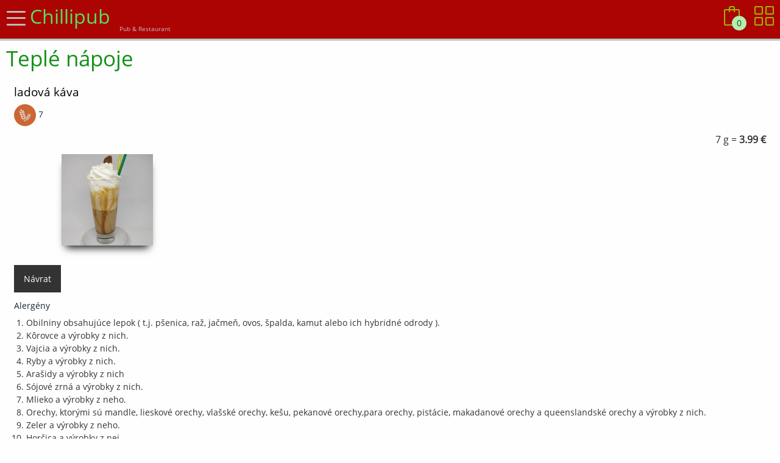

--- FILE ---
content_type: text/html; charset=UTF-8
request_url: https://chillipub.yames.sk/plu/55
body_size: 5394
content:
<!DOCTYPE html>
<html lang="sk">
  <head>
    <meta charset="utf-8">  
        <noscript><meta http-equiv="refresh" runat="server" content="0; url=/javascript.html"></noscript>    
    <meta name="viewport" content="width=device-width, initial-scale=1.0">
    <meta name="mobile-web-app-capable" content="yes">
    <meta name="apple-mobile-web-app-capable" content="yes">
    <meta name="apple-mobile-web-app-status-bar-style" content="black">
    <meta name="apple-mobile-web-app-title" content="Chillipub.YAMES">
    <meta name="mobile-web-app-capable" content="yes">
    <meta name="application-name" content="YAMES">
    <meta name="theme-color" content="#FFFFFF">
    <meta name="description" content="Chillipub Teplé nápoje ">
    
    <meta property="og:type" content="article" />
    <meta property="og:title" content="Chillipub ladová káva " />
    <meta property="og:description" content="Teplé nápoje " />
    <meta property="og:image" content="/media/plu/55/IMG_20190205_172402.jpg" />
    <meta property="og:url" content="https://chillipub.yames.sk/plu/55" />
    <meta property="og:site_name" content="Chillipub.YAMES" />
            

    <base href="/">
    <title>Chillipub | ladová káva </title>    

    <link rel="manifest" href="/manifest">
    <link rel="icon" type="image/png" href="media/favicon-32.png">
    <link rel="apple-touch-icon" type="image/png" href="/img/apple-icon-180x180.png">
    <link rel="stylesheet preload" href="//soft.yames.sk/css/components.css" as="style">
    <link rel="stylesheet preload" href="//soft.yames.sk/css/responsee.css" as="style">
    <link rel="preload" href="//soft.yames.sk/fonts/OpenSans-Regular.ttf" as="font" type="font/ttf" crossorigin>
    <link rel="preload" href="//soft.yames.sk/fonts/Simple-Line-Icons.ttf?v=2.2.2" as="font" type="font/ttf" crossorigin>
    <link rel="preload" href="//soft.yames.sk/fonts/mfglabsiconset-webfont.woff" as="font" type="font/woff" crossorigin>
    <link rel="preload" href="//soft.yames.sk/fonts/icofont.ttf" as="font" type="font/ttf" crossorigin>
    <link rel="stylesheet preload" href="//soft.yames.sk/css/icons.css" as="style">
    <link rel="stylesheet preload" href="//soft.yames.sk/css/icofont.css" as="style">

    <link rel="stylesheet" href="//soft.yames.sk/js/jquery.modal.css?t=7.40">
    <link rel="stylesheet" href="//soft.yames.sk/css/style.css?t=7.40">
    <link rel="stylesheet" href="//soft.yames.sk/css/shareon.min.css">    

    <link rel="stylesheet" href="//soft.yames.sk/css/simpleLightbox.min.css?t=7.40" />
    <link rel="stylesheet" href="//soft.yames.sk/css/tpl_italy.css?t=7.40" />

    <!-- JQuery -->
    <script src="//soft.yames.sk/js/jquery.min.js"></script>
    <script src="//soft.yames.sk/js/jquery.modal.js"></script>
    <script src="//soft.yames.sk/js/shareon.min.js"></script>     
    
    <script src="//soft.yames.sk/apps/order.js?t=7.40"></script>
<script src="//soft.yames.sk/js/simpleLightbox.min.js?t=7.40"></script>
    
    <script src="//soft.yames.sk/js/responsee.js"></script>
      
    <script>
    
        let deferredPrompt;

          window.addEventListener('beforeinstallprompt', (e) => {
            // Stash the event so it can be triggered later.
            deferredPrompt = e;
            // Update UI notify the user they can add to home screen
            showInstallPromotion();
          });
  
         if ( "serviceWorker" in navigator ) {
            navigator.serviceWorker.register( "./sw.js" );
         }
                                                        
    var absCesta = "/";
    var currentLocation = window.location;
    var uri = window.location.href.split("#")[0];
    var isYames = true;
    var isSAMO = true; 
    var i18yams = ['OK','Ano','Návrat','Skutočne','Potvrdiť','Uložiť'];
    
    
    function showInstallPromotion() {
      //alert('hello');
    }
         
    function setCookie(key, value, expiry) {
        let expires = new Date();
        expires.setTime(expires.getTime() + (expiry * 24 * 60 * 60 * 1000));
        document.cookie = key + '=' + value + ';expires=' + expires.toUTCString()+';path=/';
    }
             
    function yamTheme( selTheme ) {
     if (typeof selTheme == 'undefined') 
      selTheme = localStorage.getItem('darkSwitch');
      else  
      localStorage.setItem('darkSwitch',selTheme);
      //console.log(selTheme);
      if (selTheme)     
       $("body").attr("data-theme",selTheme);
    }
                              
    function closeHam(){
      if ( $('#left-panel').width()>0 ) {
        $('#left-panel').css({"width":"0px","left":"-400px"});
         $('body').css('overflow', 'auto');
         $('#overlay').hide();
      }     
    }
    
    function openHam(){
      $('#left-panel').css({"width":"300px","left":"0"});
        $('body').css('overflow', 'hidden');
        $('#overlay').show(0);              
    }
    
    function simpleBox(mbText,mbTitle,bmType,mbTime) {
     mbTitle = (typeof mbTitle !== 'undefined') ?  mbTitle : 'Info';
     bmType = (typeof bmType !== 'undefined') ?  bmType : 'info';
     mbText = (typeof mbText !== 'undefined') ?  mbText : '';
     if (typeof mbTime == 'undefined') { 
      modal({ animate: false, type: bmType, title: mbTitle, text: mbText, size: 'small'}); 
     } else {
      setTimeout(function(){ simpleBox(mbText,mbTitle,bmType); }, mbTime);
     }  
    }
    
    function aVon(avObj) {
     dUrl = avObj.attr("href");
     dTitle = avObj.attr("title");
     dCaption = avObj.attr("data-title");
     modalBox('confirm',"Naozaj "+dTitle.toLowerCase()+" ?",null,dUrl,true,dCaption);
     return false;  
    }
    
    function modalBox(bmType,mbTitle,mbInit,url,redir,mbText,mbNums){
    
      mbInit = (typeof mbInit !== 'undefined') ?  mbInit : '';
      mbText = (typeof mbText !== 'undefined') ?  mbText : '';
      //mbNums = (typeof mbNums !== 'undefined') ?  mbNums : {nummin: 1, nummax: 9, numstep: 1};
      url = (typeof url !== 'undefined') ?  url : ''; 
      redir = (typeof redir !== 'undefined') ?  redir : true;            
 
      modal({
        type: bmType,
        size: 'small',
        title: mbTitle,
        text: mbText,
        numsopt: mbNums,
        animate: false,
        buttonText: { ok: i18yams[0], yes: i18yams[1], cancel: i18yams[2]},            
            onShow: function(r) {
              $(".modal-prompt-input").val(mbInit);
              $(".modal-prompt-input").select();
              if (typeof mbNums !== "undefined")
               numRange();               
                            
            }, //After show Modal function
            callback: function(result) {
               
              if(result !== false) {                                                                    
                url = url.replace('result',result);
                if (redir) {
                 url = url.replace(/\+/g,'%2B');
                 $.get( url ).done(function( data ) {
                 //alert(data);
                  window.location = uri; });
                 } else { window.location = url; }
                }                
              }
         });
    }  
    
    function numRange() {
      $( ".modal-prompt-input" ).change(function() {
        let max = parseInt($(this).attr('max'));
        let min = parseInt($(this).attr('min'));
        if ($(this).val() > max) { $(this).val(max); }
        else if ($(this).val() < min) { $(this).val(min);}       
      });
    }         
    
    $(window).on("load",function(){
       $(".loader-wrapper").fadeOut("fast");
    });
    

    $(document).ready( function() {

      $(".langsel").on('click',function(e)  {
         let lng = $(this).attr('data-lng');
         //alert(lng);  
         setCookie("lng", lng, { expires : 365 });
         window.location = '/';
      });
             
      $("#gshfind").on('click',function (e) {
        $("#najdito").toggleClass('hide');
         if ( $("#najdito").is(":visible") )
          $("#gshsearch").focus();
         else {
          $("#gshsearch").val('');
          $('#plulist .box2').show();
         } 
        return false;
      });
    
      if ($("#plulist").length) { 
        $("#gshfind").removeClass("hide");
        document.getElementById('gshsearch').addEventListener('input', (e) => {
        let value = e.currentTarget.value.toLowerCase();
        if (value === "") {
         $('#plulist .box2').show();
        } else {
         $("#plulist .box2").filter(function() {
          $(this).toggle($(this).text().toLowerCase().indexOf(value) > -1);
        });
       }      
       });
     } 
     
      $(".loader-wrapper").show();
       yamTheme();  
          
       
          $('input.nazvy').keyup(function() {                      
            $(this).val($(this).val().substr(0, 1).toUpperCase() + $(this).val().substr(1).toLowerCase());
            //console.log($(this).val());
          });
          
          $('input.velke').keyup(function() { 
            $(this).val( $(this).val().toUpperCase() );
          });
                
                          
          $('#theme').click(function (e) {
            e.preventDefault();
            let theme = $('body').attr('data-theme');  
            theme = (theme == 'dark' ? "light" : "dark");
             yamTheme(theme);
             return true;
            });
                         
           if ($(".lightbox").length)              
             $(".lightbox").simpleLightbox();
          
          let keepBox = $('.alert');
          if (keepBox.find('button').length != 0) 
           keepBox.delay(3000).fadeOut(500);  
          
          $("a[name^='back']").click(function () { history.back(1); return false; });
                    
          $(".clickable").click(function () {
            window.location = $(this).find("a").attr("href");
            return false;
          });
                                                              
          $(".delete-btn, .delete-lnk").on("click", function(e){
           e.preventDefault();
           return aVon($(this));
          });

          $(".tbl-edit").click(function () {
           did = $(this).parents('tr').attr("data-id");
           window.location = uri+'/edit/'+did;
          });              

          $(".btnfav").click( function (e) {
            e.preventDefault();
            let plucko = $(this).attr("href");
            let favtext = $(this).attr("title");

             $.get( "apps/apis.php?type=favs", {add: plucko} ).done(function( data ) {
              // console.log(data.msgs);
               simpleBox(data.add, favtext,'inverted');
             });
          });            
          
         $(".banner").each(function () {
            let bgimg = $(this).data('image-src');
            let bgcol = $(this).data('bgcolor');
            let fpcol = $(this).data('font-color');
           // bgpos = $(this).data('position');
           if (bgimg) {
            $(this).css('background-image', 'url(' + encodeURI(bgimg) + ')');
            //$(this).removeAttr('data-image-src');
           } 
           if (bgcol) {
            $(this).css('background-color', bgcol );
            //$(this).removeAttr('data-bgcolor');
           } 
           if (fpcol) {
            $(this).find('h1').css('color', fpcol );
           // $(this).removeAttr('data-font-color');
           } 
           $(this).removeAttr('data-image-src');
           $(this).removeAttr('data-bgcolor');
           $(this).removeAttr('data-font-color');
          
            

            //if (bgpos != '') {
            //    $(this).css('background-position', 'center ' + bgpos);
            //}
          });          

                         
        $('.close').on("click", function () { $(this).parent().fadeOut(); });
        $(".allsel").on("click", function () { $(this).select();});          
        
        $('#left-panel-link').click( function() {
          openHam();
         return false;
        });
        
        // hamburger
        $('body').click(function() { closeHam(); });        
        $('#closebtn').click(function() { closeHam(); });
        
        $(document).keydown(function(event) {
         let key = (event.keyCode ? event.keyCode : event.which);
          
         if (key == '123') { 
          $('#semtam')[0].click();
          return false;         
         } else
          return true;  
         
         
        });
        
        shareon();
        
                            
    });
    </script>
</head>
<body class="size-1366" data-theme="">
<div class="loader-wrapper">
    <span class="loader"></span>
</div>

<div id="overlay"></div>
 <div id="left-panel" class="aside-nav panel chevron">
  <span class="closebtn" id="closebtn">&times;</span>
  <div class="logo-menu">Chillipub 

  </div>
<div class="shareon text-center">
    <button class="facebook"></button>
    <button class="messenger"></button>
    <button class="twitter"></button>
    <button class="viber"></button>
    <button class="whatsapp"></button>
    <button class="telegram"></button>
</div>
     <ul>
      <li><a href="/order"><i class="icon-sli-bag"></i> Objednávka<span class="shopnow right">0</span></a></li><li><a href=/><i class="icon-sli-home"></i> Ponuka</a></li><ul class="submenu-items"><li><a href=/card/107>AKCIA</a></li><li><a href=/card/98>Hotové jedlá </a></li><li><a href=/card/3>Polievky / Soup</a></li><li><a href=/card/85>Bezlepkové/Bezlaktózové</a></li><li><a href=/card/10>Pizza</a></li><li><a href=/card/84>Burger</a></li><li><a href=/card/5>Bezmäsité / Meatless</a></li><li><a href=/card/8>Hydina / Poultry</a></li><li><a href=/card/9>Bravčové / Pork</a></li><li><a href=/card/7>Hovädzie / Beef</a></li><li><a href=/card/4>Ryby / Fish</a></li><li><a href=/card/2>Špeciality</a></li><li><a href=/card/13>Cestoviny / Pasta</a></li><li><a href=/card/6>Šaláty</a></li><li><a href=/card/14>Prílohy dresing</a></li><li><a href=/card/12>Dezert</a></li><li><a href=/card/15>Nealko</a></li><li><a href=/card/16>Pivo</a></li><li><a href=/card/17>Víno</a></li><li><a href=/card/19>Alkoholické nápoje </a></li><li><a href=/card/11>Niečo pod zub</a></li><li><a href=/card/75>Detské menü</a></li><li><a href=/card/55>Cigarety</a></li><li><a href=/card/76>Ihrisko</a></li><li><a href=/card/90>Donášky</a></li></ul><li><a href="/about"><i class="icon-sli-question"></i> Info, kontakt</a></li><li><a href="/agreement"><i class="icon-sli-question"></i> Obchodné podmienky</a></li>     </ul>

<div id="languages" class="padding"></div>                
    
</div>

<div class="line bunga">      
 <div class="atopfix padding">
 
  <div class="xl-3 l-4 m-2" id="left-panel-link"><span class="icon-sli-menu icon2x burger"></span><span class="logo hide-m hide-s">Chillipub</span>
  <span class="slogan hide-m hide-s">Pub & Restaurant</span>
  </div>
  
  <div class="xl-9 l-8 m-10 nowrap">   
    <div class="yames right"> 
     <fieldset id="najdito" class="hide">
        <input type="search" id="gshsearch" name="gshsearch">
      </fieldset> 
    <a id="gshfind" href="#" class="icon-sli-magnifier icon2x margin-right2x hide"></a>
   <a id="basket" href="/order" class="icon-sli-bag icon2x margin-right2x"><span class="shopnow abspos">0</span></a>  
     <a href="/" class="icon-sli-grid icon2x right" id="semtam"></a>

   </div>
    <div class="rekl right m-5 l-7 xl-8">
    
    </div> 
   
   </div>

 </div>
</div>

  <div class="line">
      <div class="container padding"> 
        
       <h2>Teplé nápoje</h2><div class="line"><div class="padding box2" data-plu="55"><h5 class="zero-top" translate="no">ladová káva </h5><p><span class="alerg"> 7</span> </p><div class="desc_detail"></div><div class="s-12 margin-top prices right"><p>7 g =  <span class="price">3.99 &euro;</span></p></div><div class="line"><div class="box3 m-6 l-3 padding"><a rel="gallery" class="lightbox view-info" href="/media/plu/55/IMG_20190205_172402.jpg"><img class="bgimage center shadow " src="/cache/4285810d3d5f54fc8c00eb845ab0c375.jpeg" alt="ladová káva"></a></div></div><br/><a class="button black-btn" name="back" href="#" title="Návrat">Návrat</a><break><h6>Alergény</h6><ol><li> Obilniny obsahujúce lepok ( t.j. pšenica, raž, jačmeň, ovos, špalda, kamut alebo ich hybridné odrody ).</li><li> Kôrovce a výrobky z nich.</li><li> Vajcia a výrobky z nich.</li><li> Ryby a výrobky z nich.</li><li> Arašidy a výrobky z nich</li><li> Sójové zrná a výrobky z nich.</li><li> Mlieko a výrobky z neho.</li><li> Orechy, ktorými sú mandle, lieskové orechy, vlašské orechy, kešu, pekanové orechy,para orechy, pistácie, makadanové orechy a queenslandské orechy a výrobky z nich.</li><li> Zeler a výrobky z neho.</li><li> Horčica a výrobky z nej.</li><li> Sezamové semená a výrobky z nich.</li><li> Oxid siričitý a siričitany v koncentráciách vyšších ako 10 mg/kg alebo 10 mg/l.</li><li> Vlčí bôb a výrobky z neho.</li><li> Mäkkýše a výrobky z nich.</li></ol></div></div><div class="line text-center small"><p><i class="alerg"></i> Alergény  <i class="priloha"></i> S prílohou <i class="akcia"></i> AKCIA ! <i class="delivery"></i> Donáška</p></div>   
      </div>

  </div>
 <div class="line">  
 <footer>
   
 <div class="line hide-l">

 <p class="pading small text-center">Copyright © by Chillipub. Powered by <a href="http://www.mobilnycasnik.sk">YAMES</a> 7.40 <i class="icon-clock"></i> 0.0244 <i class="icon-chart"></i> 2.26 mb </p>
 </div>
 

 </footer>
 </div>
 
</body>
</html>


--- FILE ---
content_type: text/css
request_url: https://soft.yames.sk/css/style.css?t=7.40
body_size: 5285
content:
html { -webkit-tap-highlight-color: transparent;  touch-action: manipulation;}

#left-panel::-webkit-scrollbar-thumb { -webkit-background-clip: padding-box; background-clip: padding-box; border-radius: 8px;}
#left-panel::-webkit-scrollbar { width: 10px; border-radius: 5px;}

.loader {
display: inline-block;
    width: 70px;
    height: 70px;
    left: 50%; top: 45%;
    position: relative;
    border: 4px solid #881d81;
    animation: loader 2s infinite ease;
    background: url(../img/ms-icon-70x70.png) no-repeat center center;
    margin-left: -35px;
}

.stred { 
   position: relative;  top: 70px; font-size: 10rem; line-height: 1; color: gray; margin: 0 auto; 
   text-align: center;  width: 100%;
}

.langsel {
    background-color: var(--headercolor) !important;
    color: white !important;
}
#languages { position: relative; /*bottom: 5px;*/ display: block; }


#najdito {
    background: none repeat scroll 0 0 #CFCFCF;
    border: none;
    position: absolute;
    top: 70px;
    right: 7px;  width: 300px;
    border-radius: 5px;  padding: 5px;   
}
#najdito input {
    line-height: 2;
    padding: 0.625rem;
    width: 100%;
}

.active-item h4 { 
   background-color: #5e065e !important;
   color: #e0e0e0 !important;
   top: -10px !important;
   height: 1.3rem !important;
   transform: none !important;   
}

.active-item h4:before {
   content: "\e023"; padding: 0 3px 0 3px;
   float: left;  font-size: 0.825rem;  font-family: "sli";
}

.active-item .bgimage {
    filter: grayscale(100%);
    opacity: 0.65;
}

#plulist .active-item {
   border-left: 3px solid #5e065e !important;
   width: 100%;
}
    
.butt {background-color: #660066;}
.btn-round {
  border-radius: 50%; font-size: 1.7rem !important;
    padding: 7px !important; margin: 0 !important; line-height: 1;
}    
.container {min-height: 100vh;}
.combodate { display: block;}
.nav-arrow {position: relative; top: 45px; background-color: #333 !important; z-index: 3;}
.male a:link{font-size: 12px !important; }
.payments, .naf3 {display: none;}
.margin-top {margin-top: 0.625rem;}
.margin-right {margin-right: 0.625rem;}
.margin-right2x {margin-right: 1.3rem;}
.borders-lr {border-left: 3px dotted silver; border-right: 3px dotted silver;}
.casnik {margin:0;padding-left:7px;}
.add-btn {position: fixed; right: 25px; bottom: 15px; z-index: 9999;}

.hrubo { font-size: 1.2rem; font-weight: bold;}
.vanda, .riadok.active { background-color: #E8E8E8 !important; border-left: 3px solid #202020; color: #000;}
#vandaForm .fmElem, #boxForm .fmElem {min-height: auto; }
#vandaForm, #boxForm {border-radius: 10px 10px 0 0;}
#vandaForm label {color: black;}
/*form#vandaForm input, form#vandaForm select { margin-bottom: 0.6rem;}*/
.nowidth {width: auto !important;}
.hours {
    min-width: 100px;
    display: inline-block;
}

.paginate {
    width: 65px !important;
    display: inline-block;
    text-align: center;
}
.gshop {
    position: relative;
    top: -15px;  right: 6px;
    /*text-align: right;*/
    font-size: 1.3rem;
    color: blueviolet;
    display: inline-block;
    float: right;    
}
.gshitem { border-bottom: 1px dotted silver; margin: 10px 0;}
.gshqty { padding-left: 13px;}
.gshname {font-size: 1.1rem;}
.gsbutton {
    /* transform: scale(2); */
    padding-left: 13px! important;
    background: none !important;
    color: silver;
    font-size: 1.7rem !important;
    /*line-height: 2;*/
    vertical-align: middle;
}
.gshminus {color: #CC6600 !important;}
.forminput { 
    margin-bottom: 0.625em; 
    border: 1px solid #E0E0E0;
    padding: 0.625rem;
    background-color: #DEB887; 
   }

.shopnow {
    border-radius: 50%;
    line-height: 1;
    height: 24px;
    width: 24px;
    font-size: 0.85rem;
    text-align: center;
    padding: 5px;
    right: 55px;
    bottom: 13px;
}
.abspos {position: absolute; }

.news pre { overflow-y: scroll; height: 70vh; border: 1px gray dotted;}
.nowrap { white-space: nowrap;}
.scroll { overflow-x: auto;}
td, th, table tr:nth-of-type(2n) td { border-right: none; }

.clickable, .closebtn, .close, #left-panel-link {cursor: pointer; outline: none; } 
.clickable:focus, .closebtn:focus, button:focus,.button:focus {outline: none !important;}
.panel {
  float: left; z-index: 9; 
	position: fixed; left: -400px; padding: 7px;
	top: 0; width: 0px; height: 100%; overflow-y: auto;   
  transition: 0.3s;
}


input[type=checkbox], input[type="radio"] { zoom: 1.6;}
.atopfix { width: 100%; background-color: #000; 
    position: fixed;
    top: 0;
    z-index: 7;
    box-shadow: 0 3px rgba(0,0,0,.2);
    border-bottom: 1px solid gray;
    white-space: nowrap; /* min-height: 60px; */    
    }
.bunga {margin-bottom: 55px;}    
.burger {color: silver;}
.marquee { overflow: hidden; color: yellow; font-size: 1.5rem; white-space: nowrap;}
.zero-top {margin-top: 0; font-size: 1.2rem; overflow: hidden;}

.mstop, .mscenter, .msbottom {position: relative;}
.mstop h4, .mscenter h4, .msbottom h4 { 
    position: absolute; overflow: hidden; 
    z-index: 5; width: 100%;
    min-height: 3rem;  line-height: 3rem;
    text-overflow: ellipsis; white-space: nowrap;
    padding: 0 5px 0 5px;
 }  
 
.mstop h4 { top: -10px; }
.mscenter h4 { top: 50%; transform: translateY(-50%); }
.msbottom h4 { bottom: -10px;}
/*h5.nadpis { font-size: 1.5rem; color: yellow !important; padding: 7px; margin-top: -2px; text-overflow: ellipsis; white-space: nowrap;}*/

/* Table edit */
.tabledit-input {
 font-size:0.9rem;
 font-family:inherit;
 background: none repeat scroll 0 0 #F5F5F5;
 border: 1px solid #E0E0E0;
 padding: 0.625rem;
 width: 100%;
}
.tabledit_hidden {display: none !important;}

.boxs h4 {
white-space: nowrap;
overflow: hidden;
text-overflow: ellipsis;
}

.inline-btn { display: inline-block;  height: 1em; width: 1.7em; margin-left: -1.7em; cursor: pointer;}
input#qr-scan {font-family: 'mfg' !important; cursor: pointer;}

.shadow {
 -webkit-box-shadow: 0px 10px 13px -7px #000000, 5px 5px 15px 5px rgba(0,0,0,0); 
 box-shadow: 0px 10px 13px -7px #000000, 5px 5px 15px 5px rgba(0,0,0,0);
}

.circle {
 -webkit-clip-path: circle(50% at 50% 50%);
clip-path: circle(50% at 50% 50%); 
}

.rhombus {
-webkit-clip-path: polygon(50% 0%, 100% 50%, 50% 100%, 0% 50%);
clip-path: polygon(50% 0%, 100% 50%, 50% 100%, 0% 50%);
}

.oval { border-radius: 100px / 50px; }

.pentagon {
-webkit-clip-path: polygon(50% 0%, 100% 38%, 82% 100%, 18% 100%, 0% 38%);
clip-path: polygon(50% 0%, 100% 38%, 82% 100%, 18% 100%, 0% 38%);
}

.bevel {
-webkit-clip-path: polygon(20% 0%, 80% 0%, 100% 20%, 100% 80%, 80% 100%, 20% 100%, 0% 80%, 0% 20%);
clip-path: polygon(20% 0%, 80% 0%, 100% 20%, 100% 80%, 80% 100%, 20% 100%, 0% 80%, 0% 20%);
}

.octagon {                                                                                           
-webkit-clip-path: polygon(30% 0%, 70% 0%, 100% 30%, 100% 70%, 70% 100%, 30% 100%, 0% 70%, 0% 30%);
clip-path: polygon(30% 0%, 70% 0%, 100% 30%, 100% 70%, 70% 100%, 30% 100%, 0% 70%, 0% 30%);
}

.heptagon {
-webkit-clip-path: polygon(50% 0%, 90% 20%, 100% 60%, 75% 100%, 25% 100%, 0% 60%, 10% 20%);
clip-path: polygon(50% 0%, 90% 20%, 100% 60%, 75% 100%, 25% 100%, 0% 60%, 10% 20%);
}

.rabbet {
-webkit-clip-path: polygon(0% 15%, 15% 15%, 15% 0%, 85% 0%, 85% 15%, 100% 15%, 100% 85%, 85% 85%, 85% 100%, 15% 100%, 15% 85%, 0% 85%);
clip-path: polygon(0% 15%, 15% 15%, 15% 0%, 85% 0%, 85% 15%, 100% 15%, 100% 85%, 85% 85%, 85% 100%, 15% 100%, 15% 85%, 0% 85%);
}

.pager {
  -webkit-clip-path: polygon(0 0, 100% 0, 100% 83%, 70% 100%, 0 100%);
  clip-path: polygon(0 0, 100% 0, 100% 83%, 70% 100%, 0 100%);
}

.paragram { transform: skew(20deg); }

.123shadow {
  -webkit-box-shadow: 3px 3px 5px 6px #ccc;  /* Safari 3-4, iOS 4.0.2 - 4.2, Android 2.3+ */
  -moz-box-shadow:    3px 3px 5px 6px #ccc;  /* Firefox 3.5 - 3.6 */
  box-shadow:         3px 3px 5px 6px #ccc;  /* Opera 10.5, IE 9, Firefox 4+, Chrome 6+, iOS 5 */
}

#overlay {
  position: fixed; /* Sit on top of the page content */
  display: none; /* Hidden by default */
  width: 100%; /* Full width (cover the whole page) */
  height: 100%; /* Full height (cover the whole page) */
  top: 0; left: 0; right: 0; bottom: 0;
  background-color: rgba(0,0,0,0.5); /* Black background with opacity */
  z-index: 8; /* Specify a stack order in case you're using a different order for other elements */
}

/* Zoom In #1 */
.hover01 img {
	-webkit-transform: scale(1);
	transform: scale(1);
	-webkit-transition: .3s ease-in-out;
	transition: .3s ease-in-out;
}
.hover01 img:hover {
	-webkit-transform: scale(1.3);
	transform: scale(1.3);
}

.alert {
    padding: 15px;
    margin-top: 20px;
    margin-bottom: 20px;
    border: 1px solid transparent;
    border-radius: 4px;
}

.alert-danger {
    color: #a94442;
    background-color: #f2dede;
    border-color: #ebccd1;
}

.alert-warning {
    color: #8a6d3b;
    background-color: #fcf8e3;
    border-color: #faebcc;
}

.alert-success {
    color: #3c763d;
    background-color: #dff0d8;
    border-color: #d6e9c6;
}

.alert-info {
    color: #31708f;
    background-color: #d9edf7;
    border-color: #bce8f1;
}

a.cancel-btn { 
 color: black; 
 font-weight: 700; 
 text-decoration: underline;
 margin-top: 1.285rem;
}
 
.closebtn { position: absolute;  top: 0;  right: 15px;  font-size: 32px; color: darkgray;} 
.close {
    float: right;
    font-size: 22px;
    font-weight: 700;
    line-height: 1;
    opacity: .2;
    background: none;
    border: none ;
}
/*button.close { -webkit-appearance: none;  padding: 0; cursor: pointer; background: 0 0; border: 0;}*/

.login { 
    border: 1px solid silver;
    border-radius: 7px;
    margin-top: 7rem;
    box-shadow: 0 1px 2px rgba(0,0,0,0.15);
    background-color: #F7F7F7 !important;
}

.h250,.o250 {min-height: 250px; cursor: pointer;}
.box3 { display: block; padding-top: 0.75rem; padding-right: 0.75rem;}
.bgimage { /*min-width: 100%;*/ overflow: hidden; max-height: 250px; z-index:-2;}
.bgimage img { max-width: none;  width: 100%;  height: 250px; object-fit: cover;}

.icon {color: inherit; padding-right: 5px;}
.prop-btn {background-color: none;}

.file-info {
    position: absolute;
    bottom: 0px; left: 0px;
    min-width: 100%;
    background-color: rgba(51, 51, 51, 0.86);
    font-size: 12px;
    text-align: right;
    margin: 0;
    padding: 5px;
    color: #fff;
}

.banner {clear: left;
  background-position: center center;
  background-repeat: no-repeat;
  -webkit-background-size: cover;
  -moz-background-size: cover;
  -o-background-size: cover;
  background-size: cover;
  background-attachment: scroll;
  /*background-attachment: fixed;*/
  box-shadow: 0 3px rgba(0,0,0,.2); 
  height: 350px;    
  }

.banner h1 {
    position: absolute; 
    z-index: 5; width: 100%;
    min-height: 3rem;
    /*line-height: 3rem;*/
    top: 50%; transform: translateY(-50%);
    word-wrap: break-word; 
 }  

.alerg:before, .akcia:before, .priloha:before, .stop:before, .wifi:before, .delivery:before, .adult:before, .zcko:before  { 
    display: inline-block;
    font-family: 'IcoFont';
    font-style: normal;
    padding: 2px;
    color: #dedbdb;
    border-radius: 50%; text-align: center;
    white-space: pre;  font-size: 1.5rem;
    line-height: 2rem;    
    height: 2rem; width: 2rem;
    vertical-align: middle;
}

.adult:before {
  font-family: Helvetica, Arial, sans-serif;
  font-size: 110%;
  content: "18+";
  background-color: #333333;
}

.zcko:before {
  font-family: Helvetica, Arial, sans-serif;
  font-size: 110%;
  content: "Z";
  background-color: #009900;
}


.alerg:before {
  content: "\eb9c";
  /*font-family: Helvetica, Arial, sans-serif;
  font-size: 110%;    
  content: "A";*/
  background-color: #CC6633;   
}
.priloha:before {
  /*font-family: 'mfg';
  content: "\E008"; */
  background-color: darkmagenta;
  content: "\eb5e";
}

.akcia:before {
  /*font-family: 'sli';
  content: "\e01c";*/  
  background-color: red;
  content: "\efdd";       
}

.delivery:before { 
  /*font-family: 'sli';
  content: "\e042";
  */
  background-color: #009599;
  content: "\ee46";         
}

.wifi:before {
  font-family: 'sli';
  content: "\e03b";
  background-color: gray;
}

.video{ width: 100%; height: auto;  max-height: 100%;}
.fmElem {padding: 0 5px; position: relative; min-height: 85.6px;}

.boxs {border-radius: 15px; position: relative;}
.bulb {position: absolute; left: -10px; top: -10px;}
.donaska { position: absolute; color: maroon; left: 7px; top: 7px; font-weight: bold; font-size: 1.3rem;}
#adresa { border-color: deepskyblue; border-width: medium; margin: 0; overflow-y: hidden;}
.adresa {display: none;}
.small {font-size: small;}
/*#closebtn{ font-size: 32px; font-weight: bold;}*/

.rekap {
    font-family: monospace;
    font-size: 18px;
    max-width: 600px;
/*    height: 100vh;
    overflow-y: scroll; */
    margin: 0 auto;
    padding: 10px;
    border-left:  3px dashed #2b2b2b2e;
    border-right: 3px dashed #2b2b2b2e;
    white-space: nowrap;
    overflow: auto;
    min-height: 97vh;
}

.table-striped { min-width: 850px; }
.tablefix { overflow-x: auto; }
.tablescroll { overflow: auto; max-height: 80vh; }

.green {color: green;}
.red {color: red;}

#favcode { max-height: 300px; overflow-y: auto; overflow-x: hidden;}
#favcode label {
    line-height: 2rem;
    font-size: 1.3rem;
    white-space: nowrap;
    text-overflow: ellipsis;
    display: block;
}


#favcode label span { position: relative; color: steelblue; padding-left: 10px;}

.logo-menu {width: 90%; font-size: 27px; border-bottom: 1px solid;}
.logo { 
 padding-left: 7px; font-size: 2rem; 
 cursor: pointer;  white-space: nowrap;
 position: absolute;  top: 5px;   
}
span.slogan { position: relative; font-size: 10px; top: 7px; left: 150px;  color: silver}
span.version { top: -15px;}
}

.text-right input {text-align: right !important;}

#ms-dropdown {
    display: none; width: 100%;
    height: auto;  z-index: 2;
    clear: left;    
}

.pq-dropdown { padding-top: 1em; bottom: 1px; }
.jq-dropdown { position: absolute; margin-top: 3.2em;  height: 80%;}

/*ul.pull-nav, .pull-nav li > * { background: none; }*/
ul.pull-nav { display: inline-block; background: none; margin-right: 2px;} 
.bottom-right {bottom: 2px; right: 1px; float: right; position: absolute;}   

ul.pull-nav li { line-height: 1.0rem; float: left; margin-left: 4px; margin-bottom: 5px; background: gray;}
ul.pull-nav li span { 
 color: silver !important;
 font-size: 1.4rem;
}



li.male {
    display: block;
    width: 48.9%;
    float: left;
    /* text-align: center; */
}

.yames {line-height: 2rem; padding-left: 10px;}


/*#boxForm input, #boxForm select, #boxForm textarea { margin-bottom: 0px; }*/
input[disabled], select[disabled] { background-color: silver !important; }
textarea {resize: none;}

.global {padding: 0;}
.global li a {text-align: center !important;}
.global i {text-align: center !important; display: inherit;}

/*  Buttons  */ 
.buttons, .button { margin-right: 5px; margin-bottom: 5px;}

.primary-col a, .primary-col i {color: #CC6600 !important;}
.secondary-col a, .secondary-col i {color: #009900 !important;}
.black-col a, .black-col i {color: #333 !important;}
 
.primary-btn { background-color: #CC6600 !important; }
.secondary-btn { background-color: #009900 !important; }
.delete-btn { background-color: #990000 !important; }
.submit-btn { background-color: #b4bf04 !important;}
.cancel-btn { background: none !important; color: black;}
.black-btn { background: #333 !important; }

/* PLUs and prices */ 

.th_container { padding-left: 1.625rem;}
#plucka { 
/*  min-height:200px;*/
  position: fixed; left: 0; bottom: 0; width: 100%; min-height: 80px;
}

.pluimage {padding-right: 15px;}
.plu { display: inline-block; height: auto; width: 100%; cursor: pointer;}

.prices { text-align: right; }
.prices p { font-size: 1rem; line-height: 1.5;}
.price, .dprice { font-weight: 600;}
.amount {padding-right:15px; color: red; font-weight: bold; }

.silane img { float: left;}
[class^="silne_"] {font-family: "IcoFont";letter-spacing: -10px;font-size:2rem;color:silver}
.silne_1:before {content: '\eb80';color:red;}
.silne_1:after {content: '\eb80\eb80\eb80';}
.silne_2:before {content: '\eb80\eb80';color:red;}
.silne_2:after {content: '\eb80\eb80';}
.silne_3:before {content: '\eb80\eb80\eb80';color:red;}
.silne_3:after {content: '\eb80';}
.silne_4:before {content: '\eb80\eb80\eb80\eb80';color:red;}

.grayscale { filter: grayscale(100%);}
span.popis { display: block; }

.rating {
    width: 100%;
    /*unicode-bidi: bidi-override;
    direction: rtl;    */
    text-align: center;
    position: relative;
}

.hide {display: none;}

.rating > label { font-family: 'mfg'; display: inline; padding: 0; margin: 0; position: relative;  cursor: pointer; color: #9F9F9F; font-size: 3.3rem; line-height: 4rem; margin-right: 10px;}

/*.rating > input.rate-star ~ label:before{ color: transparent;}*/
/*.rating > input[type=checkbox] + label { color: transparent;}*/
.rating > label:before {content: "\2606"; }
.rating > input[type=checkbox]:checked + label:before {content: "\2605";  color: #FFD700; } 

/* Images */ 

.dropzone {display: none;}
.miniat {border: 1px solid silver; position: relative;}
.miniat img { max-height: 255px; max-width: none;  width: 100%; margin-bottom: 2px;  object-fit: cover;}

/*
  Radio
*/
.stations {max-height: 300px; overflow-y: auto; margin-bottom: 20px; background-color: beige;}
.stations li a:link { font-size: 1.4rem; }
.stations li.active-item { background-color: powderblue; }

button:disabled {
    background-color: silver! important;
    color: gray;
    border-color: silver !important;
}

.inline {display: inline-block;line-height: 2;font-size:2rem; vertical-align: middle;margin:0;}
.div-center { margin: 0; position: absolute; top: 50%; left: 50%; transform: translate(-50%, -50%); }

.blink {animation: blink 1s linear infinite;}
@keyframes blink{  50% { opacity: 0; } }
@keyframes loader {
  0% { transform: rotate(0deg);}
  25% { transform: rotate(180deg);}
  50% { transform: rotate(180deg);}
  75% { transform: rotate(360deg);}
  100% { transform: rotate(360deg);}
}

@media screen and (max-width: 480px) {
 .aside-nav li a {text-align: left;}
 .global li a {text-align: center; min-height: 150px;}
 .box { padding: 0.5rem; }
 .banner {height: 250px; }
 .banner h1 {font-size: 28px;}
 .o250 {min-height: auto;}  
}



--- FILE ---
content_type: text/css
request_url: https://soft.yames.sk/css/tpl_italy.css?t=7.40
body_size: 2013
content:
@font-face {
  font-family: 'Open Sans';
  font-style: normal;
  font-weight: 400;
  font-display: swap;
  src: local('Open Sans Regular'), local('OpenSans-Regular'), url(/fonts/OpenSans-Regular.ttf);
  /*unicode-range: U+0000-00FF, U+0131, U+0152-0153, U+02BB-02BC, U+02C6, U+02DA, U+02DC, U+2000-206F, U+2074, U+20AC, U+2122, U+2191, U+2193, U+2212, U+2215, U+FEFF, U+FFFD;*/
}

:root {
 --headercolor: #ac0303; /*#230008;*/
 --footercolor: #1a8609;
 --h3color: red; /*#89001f;*/
 --h2color: #149018;
 --h1color: black;
 --h41color: bisque;
 --separator: #115013;
 --h4bgcolor: rgba(2, 81, 27, 0.85);
 --mainbgcolor: #FEFEFE;
 --fontcolor: #333;
 --nthcolor: #b5ecaf;
}

* {scrollbar-width: thin; scrollbar-color: var(--headercolor) var(--mainbgcolor); }
*::-webkit-scrollbar-track { background-color: var(--mainbgcolor); } 
*::-webkit-scrollbar-thumb { -webkit-background-clip: padding-box; background-clip: padding-box; border-radius: 8px; background: var(--headercolor);}
*::-webkit-scrollbar { width: 10px; border-radius: 5px;}

.loader-wrapper {
  width: 100%;  height: 100%;  position: fixed;
  top: 0; left: 0; right: 0; bottom: 0;
  background-color: var(--mainbgcolor);
  justify-content: center; align-items: center;
  z-index: 10; display: none;
}

.atopfix {background-color: var(--headercolor);}
.shopnow {background-color: var(--nthcolor); color: var(--separator);}

.btn-light-blue {
 background-color: var(--h1color) !important;
 border-color: var(--nthcolor) !important;
 }

body {color: var(--fontcolor); background-color: var(--mainbgcolor); 
font-family: 'Open Sans', sans-serif; }

h2 {color: var(--h2color) !important;}
h3 {color: var(--h3color) !important;}
h5 {color: var(--h1color);}
h1 {

    color: silver;
    /*text-shadow: 2px 2px 0 #333, 2px -2px 0 #333, -2px 2px 0 #333,
     -2px -2px 0 #333, 2px 0px 0 #333, 0px 2px 0 #333,
     -2px 0px 0 #333, 0px -2px 0 #333;
    */ 
    text-shadow: 0 0 3px #ff0000, 0 0 5px #0000ff;     
}

/*h4.nadpis { background-color: var(--headercolor); }*/
nav {background: #000 !important;}
.aside-nav > li >* { color: var(--fontcolor) !important;}
.aside-nav > ul > li.active-item > a:link,
.aside-nav > ul > li.active-item > a:visited,
.aside-nav li a:hover 
 { background-color: var(--nthcolor); color: var(--h3color);}

.invoices {
    background-color: var(--nthcolor);
    border-radius: 10px;
    /*box-shadow: 5px 6px #cac8c6;*/
}
    
p.error {color: red !important;}
a.cancel-btn {color: var(--separator) !important;}
                    
/*.desc_row { display: inline-block;}*/

.velke {text-transform: uppercase;}
.border { border: 1px solid silver; }

.box, .box2, .box3 {background: none repeat scroll 0 0 var(--mainbgcolor); }
.box2 { display: block; border: 3px dotted var(--mainbgcolor); }
.box2.odd {border-color: var(--nthcolor);}

table { background: var(--mainbgcolor);}
table tfoot, table thead, table tr:nth-of-type(2n), .box2.odd {
    background: none repeat scroll 0 0 var(--nthcolor);
}


.stop {border: 3px dotted gray !important;}
.stop>*, .stop h5 {color: gray !important;}

span.required {color: #FF6600;}

.tab-item {
    border-top: 3px solid silver;
}


.msfooter {color: var(--footercolor); margin-bottom: 7px;}
.mstop h4, .msbottom h4, .mscenter h4 {
    background-color: var(--h4bgcolor);
    color: var(--h41color);
}

/*nav, footer {background: #152732;}*/
/*footer {border-top:1px solid silver;}*/

.comment {color: #CC66FF;}


.capacity {padding-left: 25px;}
.capacity i { color: blue;}

.boxs h4, .boxs.capacity {color: #616161; text-shadow: #e0e0e0 1px 1px 0;}

input#ponuka {
    border-color: var(--h1color) ;
    border-width: medium;
    background-color: beige;
    font-size: 1.2rem;
}

.stick { position: fixed; top: 0; z-index: 7;}

span.pre_comment { color: #673AB7; margin-left: 10px;}


.separator, .toggler, label, .logo, .logo-menu {color: var(--separator);}
.separator {border-bottom: 1px solid silver; margin-bottom: 5px;}

.dotstyle ul {
    position: relative;
    display: inline-block;
    margin: 0;
    padding: 0;
    list-style: none;
    cursor: default;
    -webkit-touch-callout: none;
    -webkit-user-select: none;
    -khtml-user-select: none;
    -moz-user-select: none;
    -ms-user-select: none;
    user-select: none;
}

.dotstyle li {
    position: relative;
    display: block;
    float: left;
    margin: 0 16px;
    width: 16px;
    height: 16px;
    cursor: pointer;
}

.dotstyle li a {
    top: 0;
    left: 0;
    width: 100%;
    height: 100%;
    outline: none;
    border-radius: 50%;
    background-color: #fff;
    background-color: rgba(255, 255, 255, 0.3);
    text-indent: -999em;
    cursor: pointer;
    position: absolute;
}


.payment {color: red !important;}
.male a:link{font-size: 12px !important; }


/* Panel styles */
.panel { background-color: var(--mainbgcolor); color: #EBEBEB;}
.logo {color: #56e15b;}

#left-panel.aside-nav ul { background: var(--mainbgcolor); }
#left-panel.aside-nav a, #left-panel.aside-nav i { color: var(--fontcolor); }
tr.riadok.odosl td { color: black;}
tr.riadok.odosl { background-color: #FFFFCC;}

span.mini { position: absolute; top: 2px; right: 5px;}
span.zlava { color: green; }

.login {background-color: var(--nthcolor) !important; }

tr.gerappa td {
    color: black;
    background-color: #FFFFCC;
}

/*.button.submit-btn, a.button.submit-btn, a.button.submit-btn:link, a.button.submit-btn:active, a.button.submit-btn:visited {*/
.submit-btn {
    background-color: var(--h2color) !important;
    border: 1px solid var(--fontcolor) !important;
    color: white; 
}

#scrollUp {
    background-color: #cfae53;
    color: whitesmoke;
    width: 50px;
    height: 50px;
    text-decoration: none;
    position: fixed;
    bottom: 25px;
    right: 40px;
    display: none;
    text-align: center;
    cursor: pointer;
    border-radius: 50%;
    z-index: 3333;
}


@media screen and (max-width:480px) {
/* .box { padding: 0.5rem; }
 .banner {height: 250px;}
 .banner h1 {font-size: 28px;}
*/   
}

@media screen and (max-width:600px) {
  /*body, input, .tablefix {font-size: 1.3rem !important;}*/
  /*.h250 { min-height: 270px;}*/
}

@media screen and (max-width:768px) {
  /*span.logo { display:none};*/
  /*.h250 { min-height: 295px;}*/
}

@media screen and (min-height:870px) {

}





